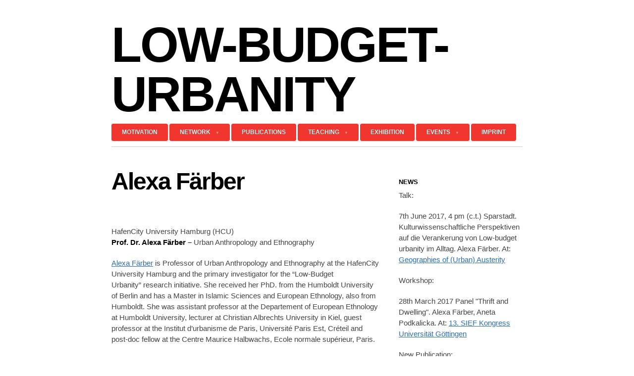

--- FILE ---
content_type: text/html; charset=UTF-8
request_url: http://www.low-budget-urbanity.de/network/researcher/alexa-farber/
body_size: 6074
content:
<!DOCTYPE html>
<!--[if IEMobile 7 ]><html id="blaskan" class="no-js iem7" lang="en-US"><![endif]-->
<!--[if lt IE 7 ]><html id="blaskan" class="no-js ie6" lang="en-US"><![endif]-->
<!--[if IE 7 ]><html id="blaskan" class="no-js ie7" lang="en-US"><![endif]-->
<!--[if IE 8 ]><html id="blaskan" class="no-js ie8" lang="en-US"><![endif]-->
<!--[if IE 9 ]><html id="blaskan" class="no-js ie9" lang="en-US"><![endif]-->
<!--[if (gt IE 9)|(gt IEMobile 7)|!(IEMobile)|!(IE)]><!--><html id="blaskan" class="no-js" lang="en-US"><!--<![endif]-->
<head>
	<meta charset="UTF-8">
	<title>Alexa Färber | </title>
	<link rel="alternate" type="application/rss+xml" title="LOW-BUDGET-URBANITY &raquo; Feed" href="http://www.low-budget-urbanity.de/feed/" />
<link rel="alternate" type="application/rss+xml" title="LOW-BUDGET-URBANITY &raquo; Comments Feed" href="http://www.low-budget-urbanity.de/comments/feed/" />
<link rel="alternate" type="application/rss+xml" title="LOW-BUDGET-URBANITY &raquo; Alexa Färber Comments Feed" href="http://www.low-budget-urbanity.de/network/researcher/alexa-farber/feed/" />
		<script type="text/javascript">
			window._wpemojiSettings = {"baseUrl":"https:\/\/s.w.org\/images\/core\/emoji\/72x72\/","ext":".png","source":{"concatemoji":"http:\/\/www.low-budget-urbanity.de\/wp-includes\/js\/wp-emoji-release.min.js?ver=4.5.33"}};
			!function(e,o,t){var a,n,r;function i(e){var t=o.createElement("script");t.src=e,t.type="text/javascript",o.getElementsByTagName("head")[0].appendChild(t)}for(r=Array("simple","flag","unicode8","diversity"),t.supports={everything:!0,everythingExceptFlag:!0},n=0;n<r.length;n++)t.supports[r[n]]=function(e){var t,a,n=o.createElement("canvas"),r=n.getContext&&n.getContext("2d"),i=String.fromCharCode;if(!r||!r.fillText)return!1;switch(r.textBaseline="top",r.font="600 32px Arial",e){case"flag":return r.fillText(i(55356,56806,55356,56826),0,0),3e3<n.toDataURL().length;case"diversity":return r.fillText(i(55356,57221),0,0),a=(t=r.getImageData(16,16,1,1).data)[0]+","+t[1]+","+t[2]+","+t[3],r.fillText(i(55356,57221,55356,57343),0,0),a!=(t=r.getImageData(16,16,1,1).data)[0]+","+t[1]+","+t[2]+","+t[3];case"simple":return r.fillText(i(55357,56835),0,0),0!==r.getImageData(16,16,1,1).data[0];case"unicode8":return r.fillText(i(55356,57135),0,0),0!==r.getImageData(16,16,1,1).data[0]}return!1}(r[n]),t.supports.everything=t.supports.everything&&t.supports[r[n]],"flag"!==r[n]&&(t.supports.everythingExceptFlag=t.supports.everythingExceptFlag&&t.supports[r[n]]);t.supports.everythingExceptFlag=t.supports.everythingExceptFlag&&!t.supports.flag,t.DOMReady=!1,t.readyCallback=function(){t.DOMReady=!0},t.supports.everything||(a=function(){t.readyCallback()},o.addEventListener?(o.addEventListener("DOMContentLoaded",a,!1),e.addEventListener("load",a,!1)):(e.attachEvent("onload",a),o.attachEvent("onreadystatechange",function(){"complete"===o.readyState&&t.readyCallback()})),(a=t.source||{}).concatemoji?i(a.concatemoji):a.wpemoji&&a.twemoji&&(i(a.twemoji),i(a.wpemoji)))}(window,document,window._wpemojiSettings);
		</script>
		<style type="text/css">
img.wp-smiley,
img.emoji {
	display: inline !important;
	border: none !important;
	box-shadow: none !important;
	height: 1em !important;
	width: 1em !important;
	margin: 0 .07em !important;
	vertical-align: -0.1em !important;
	background: none !important;
	padding: 0 !important;
}
</style>
<link rel='stylesheet' id='blaskan-framework-css'  href='http://www.low-budget-urbanity.de/wp-content/themes/blaskan/framework.css?ver=4.5.33' type='text/css' media='screen' />
<link rel='stylesheet' id='blaskan-style-css'  href='http://www.low-budget-urbanity.de/wp-content/themes/blaskan/style.css?ver=4.5.33' type='text/css' media='all' />
<script type='text/javascript' src='http://www.low-budget-urbanity.de/wp-content/themes/blaskan/js/libs/modernizr.min.js?ver=4.5.33'></script>
<script type='text/javascript' src='http://www.low-budget-urbanity.de/wp-includes/js/jquery/jquery.js?ver=1.12.4'></script>
<script type='text/javascript' src='http://www.low-budget-urbanity.de/wp-includes/js/jquery/jquery-migrate.min.js?ver=1.4.1'></script>
<script type='text/javascript' src='http://www.low-budget-urbanity.de/wp-content/themes/blaskan/js/libs/jquery.fitvids.js?ver=4.5.33'></script>
<script type='text/javascript' src='http://www.low-budget-urbanity.de/wp-content/themes/blaskan/js/mylibs/helper.js?ver=4.5.33'></script>
<script type='text/javascript'>
/* <![CDATA[ */
var objectL10n = {"blaskan_navigation_title":"- Navigation -"};
/* ]]> */
</script>
<script type='text/javascript' src='http://www.low-budget-urbanity.de/wp-content/themes/blaskan/js/script.js?ver=4.5.33'></script>
<link rel='https://api.w.org/' href='http://www.low-budget-urbanity.de/wp-json/' />
<link rel="canonical" href="http://www.low-budget-urbanity.de/network/researcher/alexa-farber/" />
<link rel='shortlink' href='http://www.low-budget-urbanity.de/?p=1077' />
<link rel="alternate" type="application/json+oembed" href="http://www.low-budget-urbanity.de/wp-json/oembed/1.0/embed?url=http%3A%2F%2Fwww.low-budget-urbanity.de%2Fnetwork%2Fresearcher%2Falexa-farber%2F" />
<link rel="alternate" type="text/xml+oembed" href="http://www.low-budget-urbanity.de/wp-json/oembed/1.0/embed?url=http%3A%2F%2Fwww.low-budget-urbanity.de%2Fnetwork%2Fresearcher%2Falexa-farber%2F&#038;format=xml" />
<meta http-equiv="X-UA-Compatible" content="IE=edge,chrome=1"><meta name="viewport" content="width=device-width"><link rel="pingback" href="http://www.low-budget-urbanity.de/xmlrpc.php">	</head>
<body class="page page-id-1077 page-child parent-pageid-1068 page-template-default advanced-menu sidebar sans-serif">
<div id="site">
	<div id="wrapper">
		<header id="header" role="banner">
		    <div id="site-name"><a href="http://www.low-budget-urbanity.de/" title="LOW-BUDGET-URBANITY" rel="home">LOW-BUDGET-URBANITY</a></div><nav id="nav" role="navigation"><div class="menu"><ul><li class="page_item page-item-1064"><a href="http://www.low-budget-urbanity.de/motivation/">Motivation</a></li><li class="page_item page-item-1066 page_item_has_children current_page_ancestor"><a href="http://www.low-budget-urbanity.de/network/">Network</a><ul class='children'><li class="page_item page-item-1068 page_item_has_children current_page_ancestor current_page_parent"><a href="http://www.low-budget-urbanity.de/network/researcher/">Researcher</a><ul class='children'><li class="page_item page-item-1077 current_page_item"><a href="http://www.low-budget-urbanity.de/network/researcher/alexa-farber/">Alexa Färber</a></li><li class="page_item page-item-1079"><a href="http://www.low-budget-urbanity.de/network/researcher/bernd-kniese/">Bernd Kniess</a></li><li class="page_item page-item-1081"><a href="http://www.low-budget-urbanity.de/network/researcher/wolfgang-dickhaut/">Wolfgang Dickhaut</a></li><li class="page_item page-item-1083"><a href="http://www.low-budget-urbanity.de/network/researcher/katja-heinecke/">Katja Heinecke</a></li><li class="page_item page-item-1085"><a href="http://www.low-budget-urbanity.de/network/researcher/gernot-grabher/">Gernot Grabher</a></li><li class="page_item page-item-1087"><a href="http://www.low-budget-urbanity.de/network/researcher/joachim-thiel/">Joachim Thiel</a></li><li class="page_item page-item-1089"><a href="http://www.low-budget-urbanity.de/network/researcher/martina-hessle/">Martina Heßler</a></li><li class="page_item page-item-1093"><a href="http://www.low-budget-urbanity.de/network/researcher/jorg-seifert/">Jörg Seifert</a></li><li class="page_item page-item-1095"><a href="http://www.low-budget-urbanity.de/network/researcher/heike-derwanz/">Heike Derwanz</a></li><li class="page_item page-item-1097"><a href="http://www.low-budget-urbanity.de/network/researcher/katharina-held/">Katharina Held</a></li><li class="page_item page-item-1119"><a href="http://www.low-budget-urbanity.de/network/researcher/sandra-schurmann/">Sandra Schürmann</a></li><li class="page_item page-item-1121"><a href="http://www.low-budget-urbanity.de/network/researcher/paula-biaski/">Paula Bialski</a></li><li class="page_item page-item-1123"><a href="http://www.low-budget-urbanity.de/network/researcher/birke-otto/">Birke Otto</a></li><li class="page_item page-item-1125"><a href="http://www.low-budget-urbanity.de/network/researcher/hans-vollmer/">Hans Vollmer</a></li><li class="page_item page-item-1091"><a href="http://www.low-budget-urbanity.de/network/researcher/lisa-kosok/">Lisa Kosok</a></li></ul></li><li class="page_item page-item-1070 page_item_has_children"><a href="http://www.low-budget-urbanity.de/network/projects/">Projects</a><ul class='children'><li class="page_item page-item-1324"><a href="http://www.low-budget-urbanity.de/network/projects/textile-minimalism/">Textile Minimalism</a></li><li class="page_item page-item-1105"><a href="http://www.low-budget-urbanity.de/network/projects/money-saving-in-inter-city-transport/">Money-saving in inter-city transport</a></li><li class="page_item page-item-1107"><a href="http://www.low-budget-urbanity.de/network/projects/sharing-the-city/">Sharing the City</a></li><li class="page_item page-item-1109"><a href="http://www.low-budget-urbanity.de/network/projects/las-vegas-city-of-entertainment/">Las vegas: &#8220;City of Entertainment&#8221;</a></li><li class="page_item page-item-1111"><a href="http://www.low-budget-urbanity.de/network/projects/hamburg-low-budget/">Hamburg Low-Budget</a></li><li class="page_item page-item-1113"><a href="http://www.low-budget-urbanity.de/network/projects/building-supply-store-2-0/">Building supply store 2.0</a></li><li class="page_item page-item-1115"><a href="http://www.low-budget-urbanity.de/network/projects/urban-civilisation-nomands/">Urban Civilisation Nomands</a></li><li class="page_item page-item-1117"><a href="http://www.low-budget-urbanity.de/network/projects/saving-on-water/">Saving (on) water</a></li><li class="page_item page-item-1127"><a href="http://www.low-budget-urbanity.de/network/projects/textile-infrastructures/">Textile Infrastructures</a></li></ul></li><li class="page_item page-item-1072 page_item_has_children"><a href="http://www.low-budget-urbanity.de/network/partner/">Partner</a><ul class='children'><li class="page_item page-item-1099"><a href="http://www.low-budget-urbanity.de/network/partner/hafencity-university/">Hafencity University</a></li><li class="page_item page-item-1101"><a href="http://www.low-budget-urbanity.de/network/partner/helmut-schmidt-university/">Helmut Schmidt University</a></li><li class="page_item page-item-1103"><a href="http://www.low-budget-urbanity.de/network/partner/museum-of-hamburg-history/">Museum of Hamburg History</a></li></ul></li><li class="page_item page-item-1074 page_item_has_children"><a href="http://www.low-budget-urbanity.de/network/links/">Links</a><ul class='children'><li class="page_item page-item-1139"><a href="http://www.low-budget-urbanity.de/network/links/anthropology-of-economy-network/">Anthropology of economy network</a></li><li class="page_item page-item-1141"><a href="http://www.low-budget-urbanity.de/network/links/grassroots-economics/">Grassroots economics</a></li></ul></li></ul></li><li class="page_item page-item-1076"><a href="http://www.low-budget-urbanity.de/publications-2/">Publications</a></li><li class="page_item page-item-1131 page_item_has_children"><a href="http://www.low-budget-urbanity.de/teaching/">Teaching</a><ul class='children'><li class="page_item page-item-1135"><a href="http://www.low-budget-urbanity.de/teaching/urban-saving-spaces-and-exhibition/">URBAN SAVING SPACES AND EXHIBITION</a></li><li class="page_item page-item-1137"><a href="http://www.low-budget-urbanity.de/teaching/urbanes-vergnugen-im-19-und-20-jahrhundert/">URBANES VERGNÜGEN IM 19. UND 20. JAHRHUNDERT</a></li></ul></li><li class="page_item page-item-1143"><a href="http://www.low-budget-urbanity.de/exhibition/">Exhibition</a></li><li class="page_item page-item-1147 page_item_has_children"><a href="http://www.low-budget-urbanity.de/events/">Events</a><ul class='children'><li class="page_item page-item-1149"><a href="http://www.low-budget-urbanity.de/events/talks/">Talks</a></li><li class="page_item page-item-1151"><a href="http://www.low-budget-urbanity.de/events/workshops/">Workshops</a></li></ul></li><li class="page_item page-item-1153"><a href="http://www.low-budget-urbanity.de/imprint/">Imprint</a></li></ul></div>
</nav>		</header>
		<!-- / #header -->

 

	
		<article id="content" role="main" class="post-1077 page type-page status-publish hentry">

				<header>
										
											<h1>Alexa Färber</h1>
									</header>

				<div class="content"><header>
<h1></h1>
</header>
<div class="content">
<p>HafenCity University Hamburg (HCU)<br />
<strong>Prof. Dr. Alexa Färber – </strong>Urban Anthropology and Ethnography</p>
<p><a title="Alexa Färber" href="https://www.hcu-hamburg.de/en/bachelor/metropolitan-culture/team/">Alexa Färber</a> is Professor of Urban Anthropology and Ethnography at the HafenCity University Hamburg and the primary investigator for the “Low-Budget Urbanity” research initiative. She received her PhD. from the Humboldt University of Berlin and has a Master in Islamic Sciences and European Ethnology, also from Humboldt. She was assistant professor at the Departement of European Ethnology at Humboldt University, lecturer at Christian Albrechts University in Kiel, guest professor at the Institut d’urbanisme de Paris, Université Paris Est, Créteil and post-doc fellow at the Centre Maurice Halbwachs, Ecole normale supérieur, Paris.</p>
<p>She was also post-doc researcher in the research project “Urban culture and ethnic representation: Berlin and Moscow as emerging world cities” (2003-2007) funded by the German Research Foundation (DFG) at the Department of European Ethnology at Humboldt University and doctoral fellow in DFG-Graduate Program “Representation, rhetoric, knowledge” at Viadrina University Frankfurt/Oder (1999-2002). She has served as an advisory board member of the DFG-funded Transatlantic Graduate Research Program at Technical University Berlin. Her research interests include methodologies of ANT and urban research, urban imagineering, Islam in urban space and mobility.</p>
<p>See also:</p>
<p>Färber, Alexa (2014) <a title="Low budget Berlin" href="http://cjres.oxfordjournals.org/content/7/1/119.full.pdf?keytype=ref&amp;ijkey=tDAotk0scbaA9AD">Low-budget Berlin: towards an understanding of low-budget urbanity as assemblage</a>. In: Cambridge Journal of Regions, Economy and Society 2014: 7(1) p. 119-136.</p>
<p>Färber, Alexa (2014) <a href="http://zeitschrift-suburban.de/sys/index.php/suburban/article/view/109/pdf_4">Potenziale freisetzen: Akteur-Netzwerk-Theorie und Assemblageforschung in der interdisziplinären kritischen Stadtforschung. </a>In: Sub/Urban 2014:2(1) p. 95-103.</p>
</div>
</div>
				
								
				<footer>
										
					
									</footer>

				
<section id="comments">
	
			
	
	
</section>
<!-- / #comments -->
		
			</article>
			<!-- #content -->



					<aside id="primary" role="complementary">
				<section id="text-5" class="widget widget_text"><h3 class="title">News</h3>			<div class="textwidget"><p>Talk:</p>
<p>7th June 2017,  4 pm (c.t.)  Sparstadt. Kulturwissenschaftliche Perspektiven auf die Verankerung von Low-budget urbanity im Alltag. Alexa Färber. At: <a href="https://www.uni-frankfurt.de/47235672/11_lectures#faerber_abstract">Geographies of (Urban) Austerity</a></p>
<p>Workshop:</p>
<p>28th March 2017  Panel "Thrift and Dwelling". Alexa Färber, Aneta Podkalicka. At: <a href="http://nomadit.co.uk/sief/sief2017/panels.php5?PanelID=5046">13. SIEF Kongress Universität Göttingen</a></p>
<p>New Publication:</p>
<p>Saving (in) a common world: Studying urban assemblages through a low-budget urbanities perspective.<br />
Alexa Färber, Birke Otto. In:<br />
<a href="https://www.routledge.com/Urban-Cosmopolitics-Agencements-assemblies-atmospheres/Blok-Farias/p/book/9781138813410">Anders Blok/Ignacio Farias (Hg.): Urban cosmopolitics. Agencements, assemblies, atmospheres. Routledge 2016 </a>  </p>
<p>Talk:</p>
<p>14th October 2015, 7 pm.  Der Stadt alter Kleider. Heike Derwanz. At:<br />
<a href="http://stadtkuratorin-hamburg.de/educating/stadtgespraech-metropolitane-perspektiven/"> Stadtgespräch. Metropolitane Perspektiven #14 </a> </p>
<p>Talk:</p>
<p>13th June 2015, 10.30 am. Städtischer Haushalt „collective consumption and urban commons“. Alexa Färber. At: <a href="http://www.bauhaus-dessau.de/haushaltsmesse-2015.html"> Haushalten: Eine öffentliche Angelegenheit zwischen Haus und Stadt </a> </p>
<p>New Publication:</p>
<p><a href="http://ephemerajournal.org"> 'Saving' the City. Collective low-budget Organizing and Urban Practice. </a> In: ephemera. theory and politics in organization 2015: 15(1) </p>
<p>Film:</p>
<p>This short film was made by students in the context of the seminar working on the exhibition. "<a href="http://www.youtube.com/watch?v=jkE53JLnuc0" title="Sparstadt Film">Sparstadt - zwischen Aushalten und Haushalten</a>"</p>
</div>
		</section><section id="text-2" class="widget widget_text">			<div class="textwidget"></div>
		</section><!-- Image Widget Error: Invalid Attachment ID -->		</aside>
		<!-- / #primary -->
    
    	
		<footer id="footer">
					</footer>
		<!-- / #footer -->
	</div>
	<!-- / #wrapper -->
</div>
<!-- / #site -->


	<script>
	MBP.scaleFix();
	MBP.hideUrlBar();
	</script>
	<!--[if (lt IE 9) & (!IEMobile)]><script type="text/javascript" src="http://www.low-budget-urbanity.de/wp-content/themes/blaskan/js/libs/selectivizr.1.0.3b.js"></script><script type="text/javascript" src="http://www.low-budget-urbanity.de/wp-content/themes/blaskan/js/libs/respond.min.js"></script><![endif]--><script type='text/javascript' src='http://www.low-budget-urbanity.de/wp-includes/js/wp-embed.min.js?ver=4.5.33'></script>
<script type='text/javascript' src='http://www.low-budget-urbanity.de/wp-includes/js/comment-reply.min.js?ver=4.5.33'></script>
</body>
</html>

--- FILE ---
content_type: text/css
request_url: http://www.low-budget-urbanity.de/wp-content/themes/blaskan/style.css?ver=4.5.33
body_size: 40677
content:
/*
Theme Name: Blaskan
Theme URI: http://www.blaskan.net
Description: Blaskan is a forever free high quality theme focused on what WordPress does best: blogging. It's fully responsive and built for smartphones, tablets, netbooks, laptops and desktops. Accessibility is highly prioritized, following the WAI-ARIA specfication as well as possible. There are a number of available options to customize how it looks and works in the theme options. You can add your own header image, background image/color, custom menus, choose between two different fonts for the titles, customize the link color and more. Blaskan is developed with child theming in mind and is very easy and flexible to override to make it work the way you want. Learn more at http://blaskan.net.
Author: Per Sandström
Author URI: http://www.helloper.com
Version: 2.6.6
Tags: custom-header, custom-background, custom-menu, theme-options, threaded-comments, sticky-post, translation-ready, black, white, gray, light, left-sidebar, right-sidebar, photoblogging, one-column, two-columns, three-columns, custom-header, editor-style, theme-options
License: GNU General Public License
License URI: license.txt

NOTE: DO NOT EDIT THIS FILE, IF YOU DO IT WILL BE OVERWRITTEN BY THE NEXT UPDATE. CREATE CHILD THEME INSTEAD.
See:
http://codex.wordpress.org/Child_Themes
http://www.helloper.com/blog/2012/02/wordpress-child-theme-boilerplate-for-blaskan/
http://www.helloper.com/blog/2012/06/getting-help-with-blaskan-and-wordpress/


*/

/** =SETUP ---------- */

body {
	background: #fff;
	color: #444;
	font: 15px/22px 'Helvetica Neue', sans-serif;
	font-weight: 300;
	padding: 0 10px;
}

@media only screen and (max-width: 480px) {
	body {
		font-size: 13px;
	}
}

/** =TYPOGRAPHY ---------- */

/**
 * Links
 */

a {
  color: #2e6eb0;
  text-decoration: underline;
}

a:active {
 	color: #000;
}

a:hover,
a:active {
	outline: none;
}

a:focus,
a:hover {
	color: #F1352F;
}

a:focus {
	outline: dotted thin;
}

a:link {
  -webkit-tap-highlight-color: #000;
}

/**
 * Headings
 */

h1,
h2,
h3,
h4,
h5,
h6 {
	color: #000;
  margin: 0 0 20px;
	padding: 10px 0 0;
}

h1 {
	font-family: 'LeagueGothic', 'Arial Narrow', Impact, sans-serif;
	font-size: 48px;
	font-weight: normal;
	line-height: 50px;
	margin: 0 0 30px;
	padding: 5px 0 0;
	text-transform: uppercase;
}

.sans-serif h1 {
	font-family: 'Helvetica Neue', sans-serif;
	font-weight: bold;
	letter-spacing: -2px;
	text-transform: none;
}

h2 {
	font-size: 18px;
	line-height: 24px;
	padding: 20px 0 0;
}

h3 {
	font-size: 15px;
}

h4 {
	font-size: 13px;
	text-transform: uppercase;
}

h5 {
	font-size: 12px;
	text-transform: uppercase;
}

h6 {
	font-size: 11px;
	text-transform: uppercase;
}

h1 a,
h2 a,
h3 a,
h4 a,
h5 a,
h6 a {
	color: #000;
	text-decoration: none;
}

h1 a:hover,
h1 a:focus,
h2 a:hover,
h2 a:focus,
h3 a:hover,
h3 a:focus,
h4 a:hover,
h4 a:focus,
h5 a:hover,
h5 a:focus,
h6 a:hover,
h6 a:focus {
	color: #000;
}

/**
 * Text
 */

p {
	margin: 0 0 20px;
}

blockquote {
	background: url(img/sprite.png) 0 -85px no-repeat;
	color: #888;
	padding: 0 35px;
	margin: 0 0 20px;
}

.multiplebgs blockquote {
	background-image: url(img/sprite.png), url(img/sprite.png);
	background-repeat: no-repeat;
	background-position: 0 -85px, bottom right;
}

q {
	color: #888;
	font-style: italic;
}

blockquote a,
q a {
	color: #888;
}

cite {
	color: #000;
}

blockquote cite,
q cite {
	color: #000;
}

blockquote cite:before,
q cite:before {
	content: " \2014  ";
}

strong {
	color: #000;
	font-weight: bold;
}

mark {
	background: #d6eaff;
	font-style: italic;
  font-weight: normal;
}

em,
dfn {
	font-style: italic;
}

dfn {
	font-weight: bold;
}

abbr,
acronym {
	border-bottom: 1px dotted #222;
}

address {
	font-style: italic;
	margin: 0 0 20px;
}

del,
s {
	color: #888;
	text-decoration: line-through;
}

ins {
  background: #ececec;
}

pre {
	padding: 10px;
	white-space: pre;
	white-space: pre-wrap;
	white-space: pre-line;
	word-wrap: break-word;
}

code {
	margin: 20px 0;
}

pre,
code,
tt,
kbd,
samp {
	font: 15px/22px monospace, sans-serif;
}

sup,
sub {
	line-height: 0;
}

sub {
	font-size: smaller;
	vertical-align: sub;
}

sup {
	font-size: smaller;
	vertical-align: super;
}

::-moz-selection {
	background: #2e6eb0;
	color: #fff;
	text-shadow: none;
}

::selection {
	background: #2e6eb0;
	color: #fff;
	text-shadow: none;
}

/**
 * Lists
 */

li ul,
li ol {
	margin: 0 20px;
}

ul {
	list-style: disc inside;
	margin: 0 0 20px;
}

ol {
	list-style: decimal inside;
	margin: 0 0 20px;
}

dl {
	margin: 0;
}

dl dt {
	font-size: 15px;
	font-weight: bold;
}

dd {
	margin: 0 0 20px;
}

/**
 * Tables
 */

table {
	width: 100%;
}

tbody {
	border-top: 0;
}

tbody th {
	border-bottom: 0;
}

thead th {
	text-align: left;
	padding-right: 0;
	border-bottom: 0;
}

th {
	color: #000;
	text-align: left;
}

th,
td {
	padding: 0;
}

td,
td img {
	vertical-align: top;
}

tfoot {
	font-style: italic;
}

caption {
	color: #000;
  font-weight: bold;
	text-align: left;
}

/**
 * Forms
 */

label {
	color: #000;
  display: block;
	font-size: 15px;
	font-weight: bold;
	margin: 0 0 5px;
}

fieldset {
	border: 1px solid #ccc;
	border-bottom-width: 2px;
	border-top-width: 2px;
	margin: 0 0 10px;
	padding: 20px;
}

legend {
  font-size: 18px;
	font-weight: bold;
	margin-left: -10px;
	padding: 0 10px;
}

input,
textarea,
select {
	background: #fff;
	border: 1px solid #ccc;
	-moz-border-radius: 3px;
	-webkit-border-radius: 3px;
	border-radius: 3px;
	-webkit-box-shadow: 0 1px 1px rgba(0,0,0,.1);
	-moz-box-shadow: 0 1px 1px rgba(0,0,0,.1);
	box-shadow: 0 1px 1px #ccc;
	box-shadow: 0 1px 1px rgba(0,0,0,.1);
	color: #555;
	font: 15px/24px 'Helvetica Neue', sans-serif;
	margin: 0 0 10px;
	padding: 5px;
}

input:focus,
textarea:focus,
select:focus {
	border: 1px solid #aaa;
	-webkit-box-shadow: 0 1px 1px rgba(0,0,0,.2);
	-moz-box-shadow: 0 1px 1px rgba(0,0,0,.2);
	box-shadow: 0 1px 1px #cdcdcd;
	box-shadow: 0 1px 1px rgba(0,0,0,.2);
}

input[type=radio],
input[type=checkbox] {
	border: 0;
	margin: 0;
	padding: 0;
}

input[type="radio"] {
	vertical-align: text-bottom;
}

input[type="checkbox"] {
	vertical-align: bottom;
}

input[type=submit] {
  background-color: #F1352F;
	background-image: -webkit-gradient(linear, left top, left bottom, from(#F1352F), to(#F1352F));
	background-image: -webkit-linear-gradient(center top, #F1352F, #F1352F);
	background-image: -moz-linear-gradient(center top, #F1352F, #F1352F);
	background-image: -o-linear-gradient(center top, #F1352F, #F1352F);
	background-image: -ms-linear-gradient(center top, #F1352F, #F1352F);
	background-image: linear-gradient(center top, #F1352F, #F1352F);
	filter: progid:DXImageTransform.Microsoft.gradient(GradientType=0,StartColorStr='#F1352F', EndColorStr='#F1352F');
  border: 1px solid #000;
	-webkit-border-radius: 3px;
	-moz-border-radius: 3px;
	border-radius: 3px;
	-webkit-box-shadow: 0 1px 2px rgba(0,0,0,.3);
	-moz-box-shadow: 0 1px 2px rgba(0,0,0,.3);
	box-shadow: 0 1px 2px #000;
	box-shadow: 0 1px 2px rgba(0,0,0,.3);
  color: #fff;
  cursor: hand;
  cursor: pointer;
	display: inline-block;
	*display: inline;
  font-weight: bold;
	margin: 0 2px;
	padding: 5px;
	text-align: center;
	text-shadow: 0 1px 1px #000;
	text-shadow: 0 1px 1px rgba(0,0,0,.3);
	vertical-align: baseline;
}

input[type=submit]:hover,
input[type=submit]:focus {
	background-color: #F1352F;
	background-image: -webkit-gradient(linear, left top, left bottom, from(#F1352F), to(#F1352F));
	background-image: -webkit-linear-gradient(center top, #F1352F, #F1352F);
	background-image: -moz-linear-gradient(center top, #F1352F, #F1352F);
	background-image: -o-linear-gradient(center top, #F1352F, #F1352F);
	background-image: -ms-linear-gradient(center top, #F1352F, #F1352F);
	background-image: linear-gradient(center top, #F1352F, #F1352F);
	filter: progid:DXImageTransform.Microsoft.gradient(GradientType=0,StartColorStr='#F1352F', EndColorStr='#F1352F');
}

input[type=submit]:active {
	background-color: #000000;
	background-image: -webkit-gradient(linear, left top, left bottom, from(#000000), to(#222222));
	background-image: -webkit-linear-gradient(top, #000000, #222222);
	background-image: -moz-linear-gradient(top, #000000, #222222);
	background-image: -o-linear-gradient(top, #000000, #222222);
	background-image: -ms-linear-gradient(top, #000000, #222222);
	background-image: linear-gradient(top, #000000, #222222);
	filter: progid:DXImageTransform.Microsoft.gradient(GradientType=0,StartColorStr='#000000', EndColorStr='#222222');
	position: relative;
	top: 1px;
}

textarea {
	background: #fff;
	height: 120px;
	overflow: auto;
	padding: 5px;
}

button {
  overflow: visible;
  width: auto;
}

/**
 * Images
 */

img {
	border: 0;
}

/* Contain floats: h5bp.com/q */
figure:before,
figure:after {
	content: "";
	display: table;
}

figure:after {
	clear: both;
}

figure {
	*zoom: 1;
}

figure img {
	float: left;
}

figcaption {
	clear: both;
	color: #666;
}

/**
 * Iframes
 */

iframe {
	border: 0;
}

/** =BACKGROUND IMAGE ---------- */

#site {
  padding: 40px 0;
}

.background-image #site {
	padding-top: 0;
}

.background-white #wrapper {
	padding-bottom: 0;
	padding-top: 0;
}

.background-image #wrapper {
	background: #fff;
	padding: 40px;
}

.header-image #site {
	padding-top: 40px;
}

@media (max-width: 480px) {
	#site {
		padding: 10px 0;
	}
}

@media (max-width: 768px) {
  body.background-image {
  	background: none;
  }

  .background-image #wrapper {
  	padding: 10px;
  }

  .header-image #site {
  	padding-top: 10px;
  }

  #site {
  	padding-bottom: 0;
  }
.entry-meta {display: none; !important;
}
}

/** =HEADER ---------- */

#header {
  border-bottom: 1px solid #CCC;
  margin: 0 0 40px;
  padding: 0 0 10px;
}

#header:before,
#header:after {
	content: "";
	display: table;
}

#header:after {
	clear: both;
}
#header {
	*zoom: 1;
}

@media only screen and (max-width: 480px) {
	.advanced-menu #header {
		padding-bottom: 0;
	}
}

.background-image #header {
	margin-left: 0;
	padding-left: 0;
}

#header figure {
	display: inline-block;
	margin: 0 0 30px;
	overflow: hidden;
	width: 100%;
}

#site-name {
	color: #000;
	font-family: 'LeagueGothic', 'Arial Narrow', Impact, sans-serif;
	font-size: 100px;
	font-weight: normal;
	line-height: 1;
  margin: 0;
	padding: 0;
	word-wrap: break-word;
	width: 100%;
}

#site-name a {
	color: #000;
	text-decoration: none;
	text-transform: uppercase;
}

.sans-serif #site-name {
	font-family: 'Helvetica Neue', sans-serif;
	font-weight: bold;
	letter-spacing: -3px;
}

@media only screen and (max-width: 480px) {
	.sans-serif #site-name {
		letter-spacing: -1px;
	}
}

.sans-serif #site-name a {
	text-transform: none;
}

#header-message a {
  color: #666;
}

@media only screen and (max-width: 480px) {

	#site-name {
		font-size: 40px;
		line-height: 44px;
	}

	#header-message {
		font-size: 13px;
	}

}

#nav {
	clear: both;
	margin-top: 10px;
	line-height: 1;
	margin-bottom: 0;
}

#nav ul {
	display: inline;
	margin: 0;
}

#nav li {
	float: left;
	position: relative;
}

#nav a {
	background-color: #F1352F;
	background-image: -webkit-gradient(linear, left top, left bottom, from(#F1352F), to(#F1352F));
	background-image: -webkit-linear-gradient(center top, #F1352F, #F1352F);
	background-image: -moz-linear-gradient(center top, #F1352F, #F1352F);
	background-image: -o-linear-gradient(center top, #F1352F, #F1352F);
	background-image: -ms-linear-gradient(center top, #F1352F, #F1352F);
	background-image: linear-gradient(center top, #F1352F, #F1352F);
	filter: progid:DXImageTransform.Microsoft.gradient(GradientType=0,StartColorStr='#F1352F', EndColorStr='#F1352F');
	-webkit-background-clip: padding-box;
	border: 1px solid #F1352F;
	-moz-border-radius: 3px;
	-ms-border-radius: 3px;
	-o-border-radius: 3px;
	-webkit-border-radius: 3px;
	border-radius: 3px;
	color: #fff;
  display: block;
	font-size: 12px;
	font-weight: bold;
  line-height: 25px;
	margin: 0 3px 1px 0;
	padding: 4px 20px;
	position: relative;
	text-decoration: none;
	text-shadow: 0 0px 0px #000;
  text-transform: uppercase;
}

#nav a:focus,
#nav a:hover {
	background-color: #F1352F;
	background-image: -webkit-gradient(linear, left top, left bottom, from(#F1352F), to(#F1352F));
	background-image: -webkit-linear-gradient(center top, #F1352F, #F1352F);
	background-image: -moz-linear-gradient(center top, #F1352F, #F1352F);
	background-image: -o-linear-gradient(center top, #F1352F, #F1352F);
	background-image: -ms-linear-gradient(center top, #F1352F, #F1352F);
	background-image: linear-gradient(center top, #F1352F, #F1352F);
	filter: progid:DXImageTransform.Microsoft.gradient(GradientType=0,StartColorStr='#F1352F', EndColorStr='#F1352F');
}

#nav .menu > ul:hover > li {
	opacity: .7;
}

#nav .menu > ul:hover > li:hover {
	opacity: 1;
}


#nav .menu > ul > .current_menu_item > a,
#nav .menu > ul > .current_page_item > a,
#nav .menu > ul > .current_menu_item > a:hover,
#nav .menu > ul > .current_page_item > a:hover,
#nav .menu > ul > .current_menu_item > a:focus,
#nav .menu > ul > .current_page_item > a:focus,
#nav .menu > ul > .current_page_ancestor > a {
	background-color: #F1352F;
	background-image: -webkit-gradient(linear, left top, left bottom, from(#F1352F), to(#F1352F));
	background-image: -webkit-linear-gradient(center top, #F1352F, #F1352F);
	background-image: -moz-linear-gradient(center top, #F1352F, #F1352F);
	background-image: -o-linear-gradient(center top, #F1352F, #F1352F);
	background-image: -ms-linear-gradient(center top, #F1352F, #F1352F);
	background-image: linear-gradient(center top, #F1352F, #F1352F);
	filter: progid:DXImageTransform.Microsoft.gradient(GradientType=0,StartColorStr='#F1352F', EndColorStr='#F1352F');
}

#nav ul ul {
	display: none;
	float: left;
	margin: 0;
	position: absolute;
	top: 31px;
	left: 0;
	width: 200px;
	z-index: 99999;
}

#nav ul ul ul {
	left: 100%;
	top: 0;
}

#nav ul ul a {
	width: 180px;
}

#nav li:hover > a,
#nav li:focus > a {
	background-color: #000; /*
	background-image: -webkit-gradient(linear, left top, left bottom, from(#666666), to(#000000));
	background-image: -webkit-linear-gradient(top, #666666, #000000);
	background-image: -moz-linear-gradient(top, #666666, #000000);
	background-image: -o-linear-gradient(top, #666666, #000000);
	background-image: -ms-linear-gradient(top, #666666, #000000);
	background-image: linear-gradient(top, #666666, #000000); */
	filter: progid:DXImageTransform.Microsoft.gradient(GradientType=0,StartColorStr='#666666', EndColorStr='#000000');
}

#nav .has-children a {
	position: relative;
}

#nav .has-children > a:after {
	display: inline-block;
	content: "\25BC";
	font: normal 8px/14px Arial, sans-serif;
	margin-left: 10px;
	opacity: .5;
	text-align: right;
}

#nav li .has-children > a:after {
	content: "\25B6";
}

#nav li .has-children > a:after {
	float: right;
	padding-top: 4px;
}

#nav li li:hover > a,
#nav ul ul :hover > a,
#nav li li a:focus {
	background-color: #222; /*
	background-image: -webkit-gradient(linear, left top, left bottom, from(#222222), to(#000000));
	background-image: -webkit-linear-gradient(top, #222222, #000000);
	background-image: -moz-linear-gradient(top, #222222, #000000);
	background-image: -o-linear-gradient(top, #222222, #000000);
	background-image: -ms-linear-gradient(top, #222222, #000000);
	background-image: linear-gradient(top, #222222, #000000); */
	filter: progid:DXImageTransform.Microsoft.gradient(GradientType=0,StartColorStr='#222222', EndColorStr='#000000');
	color: #ccc;
	top: 0;
}

#nav li li:hover > a,
#nav a:focus {
	color: #ccc;
}

#nav ul li:hover > ul {
	display: block;
}

@media only screen and (max-width: 480px) {
  .advanced-menu #nav select {
	  margin: 0 0 25px;
	}

	#nav li {
		width: 50%;
	}

	#nav ul li:hover > ul {
		display: none;
	}
}

/** =CONTENT ---------- */

.sidebar #content,
.sidebars #content {
	border-bottom: 12px solid #000;
}

@media only screen and (min-width: 768px) {

	.sidebar #content,
	.sidebars #content {
		border-bottom: 0;
	}

}

@media only screen and (max-width: 992px) {

	#primary,
	#secondary {
		padding-bottom: 25px;
	}

	.content-wide-sidebar #content {
  	margin: 0;
  }

  .content-wide-sidebar #primary {
  	display: inline-block;
  	width: 100%;
  }

}

@media only screen and (max-width: 992px) {

	.background-image #content {
		margin-right: 0;
		padding-right: 0;
	}

	.sidebar.footer-widgets #primary,
	.sidebar.footer-widgets #secondary,
	.sidebars.footer-widgets #primary,
	.sidebars.footer-widgets #secondary {
		margin-bottom: 0;
	}

	#primary {
	  border-top: 0 !important;
	}

}

@media only screen and (max-width: 600px) {

	.sidebars #primary {
		padding-bottom: 0;
	}

	#primary,
	#secondary {
		padding-bottom: 25px;
	}

	.content-wide-sidebar #primary {
    border-top: 12px solid #000;
    margin-bottom: 0;
    margin-left: 0;
  }

  .content-wide-sidebar #content {
  	margin: 0;
  }

}

/** =FOOTER ---------- */

#footer {
	border-top: 12px solid #000;
	padding: 5px 0 0 0;
}

.footer-widgets #footer {
	padding-top: 0;
}

/**
 * Footer widgets
 */

#footer-widgets {
	border-bottom: 1px solid #ccc;
	display: inline-block;
	margin: 0 0 10px;
	padding: 0 0 30px;
	width: 100%;
}

/**
 * Footer nav
 */

#footer-nav {
	color: #999;
	font-size: 12px;
	line-height: 20px;
}

#footer-nav li {
	display: inline;
}

#footer-nav a {
  color: #999;
}

#footer-nav li:before {
  content: " \2014  ";
  font-family: Arial, sans-serif;
}

#footer-nav li:first-child:before {
	content: "";
}

/**
 * Message
 */

#footer-message {
	color: #999;
	font-size: 12px;
	line-height: 20px;
}

#footer-message p {
	margin: 0;
}

#footer-message a {
  color: #999;
}

/**
 * Credits
 */

#footer-credits {
  color: #999;
	font-size: 11px;
	line-height: 20px;
	margin-top: 20px;
}

#footer-credits a {
	color: #999;
}

/** =DEFAULT WORDPRESS CLASSES ---------- */

/**
 * http://codex.wordpress.org/CSS
 */

.aligncenter,
div.aligncenter {
	display: block;
	margin-left: auto;
	margin-right: auto;
}

.alignleft {
	float: left;
	margin-right: 20px;
}

.alignright {
	float: right;
	margin-left: 20px;
}

.wp-caption {
	margin-bottom: 10px;
	padding-top: 5px;
}

.wp-caption img {
	border: 0 none;
	margin: 0;
	padding: 0;
}

.wp-caption p.wp-caption-text,
.wp-caption figcaption.wp-caption-text {
	color: #888;
	font-size: 12px;
	line-height: 18px;
	margin: 0;
	padding: 5px 0;
}

/** =POST NAV ---------- */

.menu ul,
nav ul {
  list-style: none;
  margin: 0;
}

.menu li,
nav li {
  display: inline;
}

.post-nav {
	display: inline-block;
	font-size: 12px;
	line-height: 20px;
	margin: 0 0 20px;
	width: 100%;
}

.post-nav a {
  background: url(img/sprite.png) no-repeat;
	color: #999;
	display: inline-block;
	padding: 0 0 0 26px;
}

.post-nav .nav-previous {
	float: left;
}

.post-nav .nav-previous a {
	background-position: 0 -24px;
}

.post-nav .nav-next {
	float: right;
}

.post-nav .nav-next a {
	background-position: right -56px;
	padding: 0 26px 0 0;
}

/** =SEARCH FORM ---------- */

#searchform {
  position: relative;
}

#content #searchform {
	margin-bottom: 60px;
}

#searchform label {
	clip: rect(1px 1px 1px 1px);
	clip: rect(1px, 1px, 1px, 1px);
	position: absolute !important;
}

#s {
	line-height: 18px;
	margin: 0;
	max-width: 238px;
	width: 100%;
}

#content #s {
	max-width: 528px;
}

#searchsubmit {
  background: url(img/sprite.png) -3px 7px no-repeat;
  filter: none;
	-ms-filter: none;
	border: 0;
	-moz-border-radius: 0;
	-webkit-border-radius: 0;
	border-radius: 0;
	-moz-box-shadow: none;
	-webkit-box-shadow: none;
	box-shadow: none;
  color: #fff;
  cursor: hand;
  cursor: pointer;
  height: 26px;
	margin: 0;
	opacity: .5;
	padding: 0;
  position: absolute;
  right: 12px;
  text-indent: -9999px;
  top: 1px;
  width: 14px;
}

#searchsubmit:hover,
#searchsubmit:focus {
	opacity: .8;
}

@media only screen and (max-width: 480px) {

	#searchform {
		width: 80%;
	}

	#s {
		max-width: 100%;
	}

	#searchsubmit {
		right: 0;
	}

}

/** =POSTS, PAGES & ATTACHMENTS ---------- */

/* Use clearfix on content div */
article .content:before, article .content:after { content: ""; display: table; }
article .content:after { clear: both; }
article .content { *zoom: 1; }

.type-post,
.type-page,
.type-attachment {
	display: inline-block;
	width: 100%;
}

.type-post,
.type-attachment {
	margin: 0 0 40px;
}

.single-post .post,
.single-attachment .type-attachment {
  margin: 0 0 40px;
}

.type-post header,
.type-attachment header {
  color: #888;
	font-size: 15px;
	margin: 0 0 10px;
}

.post-thumbnail {
  display: inline-block;
  margin: 0 0 15px;
  width: 100%;
}

.type-post header time,
.type-attachment header time {
  text-transform: uppercase;
}

.type-post h1,
.type-attachment h1 {
	margin: 0 0 20px;
}

.type-attachment figure {
	padding: 0 0 10px;
}

.type-attachment figcaption {
	color: #888;
	padding-top: 10px;
}

.type-post caption,
.type-page caption {
	font-size: 18px;
	line-height: 26px;
}

.page-link {
  margin: 0 0 10px;
}

.type-post footer,
.type-attachment footer {
  border-top: 1px dashed #ccc;
	clear: both;
	color: #999;
	font-size: 12px;
	margin: 20px 0 0;
	padding: 5px 0 10px;
}

.type-post footer a,
.type-attachment footer a {
  color: #999;
}

.type-post footer span:before,
.type-attachment footer span:before {
	content: " \2014  ";
	font-family: Arial, sans-serif;
}

.type-post footer span:first-child:before,
.type-attachment footer span:first-child:before {
	content: "";
}

.back-to-post {
	color: #888;
	padding: 0 0 20px;
}

.back-to-post:before {
	content: " \2190  ";
	font-family: Arial, sans-serif;
}

.page {
	margin: 0 0 60px;
}

.type-page {
  margin: 0 0 40px;
}

.type-page footer {
  border-top: 1px solid #ccc;
	clear: both;
	color: #888;
	font-size: 12px;
	font-style: italic;
	margin: 20px 0 0;
	padding: 5px 0 0;
}

.type-page footer a {
	border-bottom: 1px solid #ccc;
  color: #666;
  text-decoration: none;
}

.type-page .edit-link a {
	border-bottom: 1px solid #ccc;
  color: #666;
	font-size: 12px;
	font-style: italic;
  text-decoration: none;
}

.meta-nav {
	font-family: Arial, sans-serif;
}

@media only screen and (max-width: 480px) {

	.type-post {
		margin-bottom: 20px;
	}

	.type-post h1,
	.type-page h1 {
		font-size: 30px;
		line-height: 36px;
		margin-bottom: 10px;
	}

	.sans-serif .type-post h1,
	.sans-serif .type-page h1 {
		font-size: 24px;
		letter-spacing: normal;
		line-height: 30px;
	}

	.type-post header {
		margin-bottom: 0;
	}

	.type-post footer {
		margin-top: 0;
		padding-top: 0;
	}

}

/** =STICKY ---------- */

.sticky h1 {
  font-size: 60px;
  line-height: 62px;
  padding-top: 5px;
}

.sticky h1 a {
	border-bottom: 8px solid #ccc;
	display: inline-block;
}

@media only screen and (max-width: 480px) {

	.sticky h1 {
		font-size: 36px;
		line-height: 42px;
	}

	.sticky h1 a {
		border-bottom: 0;
	}

}

/** =GALLERY ---------- */

.gallery {
	padding-top: 10px;
}

#content dl.gallery-item {
	text-align: left;
}

#content .gallery img {
	border: 0;
}

#content .gallery-caption {
	color: #888;
	font-size: 12px;
	text-align: left;
}

/** =COMMENTS ---------- */

#comments {
	margin: 0 0 40px;
}

.type-page #comments {
	margin-top: 40px;
}

#comments-title {
	font-size: 36px;
	line-height: 38px;
	padding: 0;
}

.nocomments {
	color: #888;
	font-size: 12px;
	font-style: italic;
	margin: 0;
}

#comment-list {
  list-style: none;
  margin: 0 0 60px;
}

.pingback,
.trackback {
	color: #888;
	font-size: 12px;
	margin: 0 0 30px;
}

.pingback time,
.trackback time {
	display: block;
	text-transform: uppercase;
}

.comment {
  margin: 0 0 30px;
}

.comment-header {
	display: inline-block;
	line-height: 20px;
	padding-bottom: 5px;
	width: 100%;
}

.comment-header figure {
  float: left;
	margin: 0 10px 0 0;
}

.comment .avatar {
	-webkit-border-radius: 6px;
	-moz-border-radius: 6px;
	border-radius: 6px;
	height: 40px;
	width: 40px;
}

.comment-header time {
  display: block;
	line-height: 18px;
}

.comment-header time a {
  color: #888;
  font-size: 12px;
	text-decoration: none;
  text-transform: uppercase;
}

.comment-header cite {
  display: block;
	font-style: normal;
	line-height: 18px;
}

.comment-header cite a {
  font-size: 15px;
	line-height: 24px;
}

.bypostauthor>.comment-header {
	border-left: 10px solid #000;
	height: 40px;
	margin-bottom: 5px;
	padding: 0 0 0 10px;
}

.bypostauthor>.comment-header cite a {
	font-weight: bold;
}

.moderation {
  color: #888;
  font-size: 12px;
  margin: 0;
}

#comments .children {
	border-left: 1px solid #ccc;
	list-style: none;
	margin: 30px 0 0;
	padding: 0 0 0 20px;
}

.reply a {
	background: #fff;
	background: -moz-linear-gradient(top,  #fff,  #f8f8f8);
	background: -o-linear-gradient(top, #fff, #f8f8f8);
	background: -webkit-gradient(linear, left top, left bottom, from(#fff), to(#f8f8f8));
	filter: progid:DXImageTransform.Microsoft.gradient(startColorstr='#ffffff', endColorstr='#f8f8f8');
	-ms-filter: "progid:DXImageTransform.Microsoft.gradient(startColorstr=#ffffff, endColorstr=#f8f8f8)";
	border: 1px solid #b7b7b7;
	-moz-border-radius: 3px;
	-webkit-border-radius: 3px;
	border-radius: 3px;
	-moz-box-shadow: 0 1px 2px rgba(0,0,0,.2);
	-webkit-box-shadow: 0 1px 2px rgba(0,0,0,.2);
	box-shadow: 0 1px 2px rgba(0,0,0,.2);
	color: #888;
	display: inline-block;
	*display: inline;
	font-size: 12px;
	line-height: 18px;
	margin: 0 2px 0 0;
	padding: 0 8px;
	outline: none;
	text-align: center;
	text-decoration: none;
	text-shadow: 0 1px 1px rgba(0,0,0,.2);
	vertical-align: baseline;
}

.reply a:hover,
.reply a:focus {
	background: #ededed;
	background: -moz-linear-gradient(top,  #fff,  #ededed);
	background: -o-linear-gradient(top, #fff, #ededed);
	background: -webkit-gradient(linear, left top, left bottom, from(#fff), to(#ededed));
	filter: progid:DXImageTransform.Microsoft.gradient(startColorstr='#ffffff', endColorstr='#ededed');
	-ms-filter: "progid:DXImageTransform.Microsoft.gradient(startColorstr=#ffffff, endColorstr=#ededed)";
	text-decoration: none;
}

.reply a:active {
	background: #ededed;
	background: -moz-linear-gradient(top,  #ededed,  #fff);
	background: -o-linear-gradient(top, #ededed, #fff);
	background: -webkit-gradient(linear, left top, left bottom, from(#ededed), to(#fff));
	filter: progid:DXImageTransform.Microsoft.gradient(startColorstr='#ededed', endColorstr='#ffffff');
	-ms-filter: "progid:DXImageTransform.Microsoft.gradient(startColorstr=#ededed, endColorstr=#ffffff)";
	color: #999;
	position: relative;
	top: 1px;
}

#comment-list #respond {
	margin-bottom: 30px;
}

#reply-title {
	font-family: 'LeagueGothic', 'Arial Narrow', Impact, sans-serif;
	font-size: 36px;
	font-weight: normal;
	line-height: 38px;
	margin: 0 0 10px;
	padding: 0;
	text-transform: uppercase;
}

.sans-serif #reply-title {
	font-family: 'Helvetica Neue', sans-serif;
	font-weight: bold;
	letter-spacing: -2px;
	text-transform: none;
}

#reply-title small {
	display: block;
	line-height: 20px;
	margin-bottom: 10px;
}

#reply-title small a {
	color: #888;
	font: 15px/20px 'Helvetica Neue', sans-serif;
	text-decoration: underline;
	text-transform: none;
}

#commentform {
  padding: 10px 0 0;
}

.required {
  color: #888;
  font-weight: normal;
}

#comment-author,
#comment-email,
#comment-url,
#comment {
  width: 90%;
}

#respond dt {
  color: #888;
	font-weight: normal;
}

#respond code {
	font-size: 13px;
}

/** =WIDGETS ---------- */

.widget {
  font-size: 15px;
	padding-top: 20px;
}

.widget .title {
  font-size: 13px;
  font-weight: bold;
  margin: 0 0 5px;
	padding: 0;
	text-transform: uppercase;
}

.widget ul {
  list-style: none;
  margin: 0;
}

.widget li {
  padding: 0 0 5px;
}

.widget li:last-child {
  padding: 0;
}

@media only screen and (max-width: 1200px) {

	.sidebars #secondary .widget:first-child {
		padding-top: 20px;
	}

}

@media only screen and (max-width: 992px) {

	.sidebar #primary .widget:first-child,
	.sidebars #primary .widget:first-child {
		padding-top: 20px;
	}

}


/**
 * Archive widget
 */

.widget_archive li {
  color: #888;
}

/**
 * Categories widget
 */

.widget_categories .cat-item {
  color: #888;
}

.widget_categories .current-cat > a {
	color: #000;
	font-weight: normal;
}

.widget_categories .children {
	padding: 5px 0 0 10px;
}

/**
 * Calendar widget
 */

.widget_calendar caption {
  text-align: left;
	text-transform: capitalize;
}

.widget_calendar td {
  color: #888;
}

.widget_calendar #next {
	text-align: right;
}

.widget_calendar #prev a,
.widget_calendar #next a {
	color: #999;
	display: inline-block;
	font-size: 12px;
	font-style: normal;
}

/**
 * Menus in widgets
 */

.widget .menu li {
	display: block;
}

.widget .menu .current-menu-item > a {
	color: #000;
	font-weight: normal;
}

.widget .menu .sub-menu {
	padding: 5px 0 0 10px;
}

/**
 * Pages widget
 */

.widget_pages .page_item {
  color: #888;
}

.widget_pages .current_page_item > a {
	color: #000;
	font-weight: normal;
}

.widget_pages .children {
	padding: 5px 0 0 10px;
}

/**
 * Recent comments widget
 */

.widget_recent_comments li {
  color: #888;
}

/**
 * RSS Widget
 */

.widget_rss .title a.rsswidget:first-child {
  float: right;
}

.widget_rss .rss-date {
  color: #888;
  display: block;
  font-size: 12px;
  text-transform: uppercase;
}

.widget_rss cite {
  color: #888;
}

/** =ARCHIVES AND SEARCH ---------- */

/**
 * Archive titles
 */

.search .page-title,
.archive .page-title {
  color: #444;
  font: 18px/28px 'Helvetica Neue', sans-serif;
  letter-spacing: normal;
	text-transform: none;
}

.search .page-title span,
.archive .page-title span {
	background: #eee;
	color: #000;
	display: inline-block;
	font: bold 15px/28px 'Helvetica Neue', sans-serif;
	letter-spacing: normal;
	padding: 0 5px;
}

.archive.date .page-title,
.archive.date .page-title {
	color: #888;
	font-size: 15px;
	text-transform: uppercase;
}

.archive.date .page-title span,
.archive.date .page-title time {
	background: none;
  display: block;
	color: #000;
	font-family: 'LeagueGothic', 'Arial Narrow', Impact, sans-serif;
	font-size: 48px;
	font-weight: normal;
	line-height: 50px;
	padding: 0;
	text-transform: uppercase;
}

.sans-serif .archive.date .page-title span,
.sans-serif .archive.date .page-title time {
	font-family: 'Helvetica Neue', sans-serif;
	font-weight: bold;
	letter-spacing: -2px;
	text-transform: none;
}

/**
 * Archive description
 */

.archive-description {
	border-bottom: 1px dashed #ccc;
	color: #888;
	margin: -20px 0 30px;
	padding: 0 0 20px;
}

/**
 * Archive navigation
 */

 ul > .post-nav {
	margin-top: 15px;
	border-top: 1px dashed #ccc;
	padding-top: 15px;
}

/**
 * Author and date archives
 */

.archive.date #content {
	padding-bottom: 30px;
}

.archive.date #content h1 {
  margin: 0 0 15px;
}

.author #content ul,
.archive.date #content ul {
	list-style: none;
	margin: 0 0 30px;
}

.author #content li,
.archive.date #content li {
	clear: both;
}

.archive.date #content h2 {
	float: left;
	font-size: 16px;
	line-height: 20px;
	margin: 0;
	padding: 0;
}

.author #content li time,
.archive.date #content li time {
  color: #888;
  display: block;
  font-size: 15px;
  float: right;
}

.archive.date #nav-below {
	margin-top: 20px;
}

.author .avatar {
	margin-right: 10px;
	padding-top: 9px;
}

.author-title {
	margin-bottom: 15px;
}

.author-description {
	padding: 0 0 10px;
}

.author-posts {
	font-family: 'LeagueGothic', 'Arial Narrow', Impact, sans-serif;
	font-size: 36px;
	font-weight: normal;
	line-height: 38px;
	margin: 0 0 10px;
	padding: 10px 0 0;
	text-transform: uppercase;
}

.sans-serif .author-posts {
	font-family: 'Helvetica Neue', sans-serif;
	font-weight: bold;
	letter-spacing: -2px;
	text-transform: none;
}

/** =404 ---------- */

.error404 h1 span {
	color: #888;
	display: block;
}

.error404 form {
	margin-bottom: 40px;
}

/** =DISQUS ---------- */

/**
 * Custom styling for Disqus Comment System
 * http://wordpress.org/extend/plugins/disqus-comment-system/
 */

#blaskan #dsq-content h3 {
	font-family: 'LeagueGothic', 'Arial Narrow', Impact, sans-serif;
	font-size: 36px;
	font-weight: normal;
	line-height: 38px;
	margin: 0 0 20px;
	padding: 0;
	text-transform: uppercase;
}

#blaskan .sans-serif #dsq-content h3 {
	font-family: 'Helvetica Neue', sans-serif;
	font-weight: bold;
	letter-spacing: -2px;
	text-transform: none;
}

#blaskan #dsq-sort-select {
	font-size: 13px;
}

#blaskan #dsq-content .dsq-avatar img {
	-moz-border-radius: 6px;
	-o-border-radius: 6px;
	-webkit-border-radius: 6px;
	border-radius: 6px;
}

#blaskan .dsq-comment-actions a {
	background: #fff;
	background: -moz-linear-gradient(top,  #fff,  #f8f8f8);
	background: -o-linear-gradient(top, #fff, #f8f8f8);
	background: -webkit-gradient(linear, left top, left bottom, from(#fff), to(#f8f8f8));
	filter: progid:DXImageTransform.Microsoft.gradient(startColorstr='#ffffff', endColorstr='#f8f8f8');
	-ms-filter: "progid:DXImageTransform.Microsoft.gradient(startColorstr=#ffffff, endColorstr=#f8f8f8)";
	border: 1px solid #b7b7b7;
	-moz-border-radius: 6px;
	-webkit-border-radius: 6px;
	border-radius: 6px;
	-moz-box-shadow: 0 1px 2px rgba(0,0,0,.2);
	-webkit-box-shadow: 0 1px 2px rgba(0,0,0,.2);
	box-shadow: 0 1px 2px rgba(0,0,0,.2);
	color: #888;
	display: inline-block;
	*display: inline;
	font-size: 12px;
	line-height: 18px;
	margin: 0 2px 0 0;
	padding: 0 8px;
	opacity: 1;
	outline: none;
	text-align: center;
	text-decoration: none;
	text-shadow: 0 1px 1px rgba(0,0,0,.2);
	vertical-align: baseline;
}

#blaskan .dsq-comment-actions a:hover,
#blaskan .dsq-comment-actions a:focus {
	background: #ededed;
	background: -moz-linear-gradient(top,  #fff,  #ededed);
	background: -o-linear-gradient(top, #fff, #ededed);
	background: -webkit-gradient(linear, left top, left bottom, from(#fff), to(#ededed));
	filter: progid:DXImageTransform.Microsoft.gradient(startColorstr='#ffffff', endColorstr='#ededed');
	-ms-filter: "progid:DXImageTransform.Microsoft.gradient(startColorstr=#ffffff, endColorstr=#ededed)";
	text-decoration: none;
}

#blaskan .dsq-comment-actions a:active {
	background: #ededed;
	background: -moz-linear-gradient(top,  #ededed,  #fff);
	background: -o-linear-gradient(top, #ededed, #fff);
	background: -webkit-gradient(linear, left top, left bottom, from(#ededed), to(#fff));
	filter: progid:DXImageTransform.Microsoft.gradient(startColorstr='#ededed', endColorstr='#ffffff');
	-ms-filter: "progid:DXImageTransform.Microsoft.gradient(startColorstr=#ededed, endColorstr=#ffffff)";
	color: #999;
	position: relative;
	top: 1px;
}

#blaskan .dsq-comment-meta a {
	color: #888;
	font-size: 12px;
	opacity: 1;
}

#blaskan .dsq-comment-header {
	background: none;
	border: 0;
	font-size: 15px;
	margin: 0;
	padding-left: 0;
	padding-right: 0;
}

#blaskan .dsq-commenter-bio {
	color: #888;
	opacity: 1;
}

#blaskan #dsq-reactions .dsq-comment-header {
	color: #888;
}

#blaskan #dsq-reactions .dsq-comment-meta {
	color: #888;
}

#blaskan .dsq-brlink {
	display: none;
}

/**
 * Disqus widgets
 */

#blaskan .dsq-widget-user {
	text-decoration: none;
}

#blaskan .dsq-widget-avatar {
	-moz-border-radius: 6px;
	-o-border-radius: 6px;
	-webkit-border-radius: 6px;
	border-radius: 6px;
	margin-right: 10px;
	padding: 0;
}

#blaskan .dsq-widget-meta,
#blaskan .dsq-widget-meta a {
	color: #888;
}

#blaskan #popularthreads .dsq-widget-thread {
	font-weight: 300;
}

#blaskan #popularthreads .dsq-widget-item,
#blaskan #topcommenters .dsq-widget-item {
	margin: 0;
}

#blaskan .dsq-widget-clout {
	-moz-border-radius: 6px;
	-o-border-radius: 6px;
	-webkit-border-radius: 6px;
	border-radius: 6px;
	display: inline-block;
	font-size: 10px;
	line-height: 18px;
	padding: 0 5px;
}

/** =USEFUL CLASSES ---------- */

.clearfix:before, .clearfix:after { content: ""; display: table; }
.clearfix:after { clear: both; }
.clearfix { *zoom: 1; }

/** =IE ---------- */

/* Added via js/ie.js */
.ie-divider {
	display: inline-block;
}

.ie-clear {
	clear: both;
}

.ie #searchsubmit {
	filter: none;
}

.ie img,
.ie object,
.ie embed {
	width: 100%;
}

/**
 * IE 6
 */

.ie6 blockquote {
	background: none;
}

.ie6 input {
	vertical-align: text-bottom;
}

.ie6 #content,
.ie6 #primary,
.ie6 #secondary,
.ie6 .widget {
	overflow: hidden;
}

.ie6 #nav-below a {
	background: none;
	padding: 0;
}

.ie6 .form-submit input,
.ie6 #submit {
	background: #2e6eb0;
	border: 0;
	color: #fff;
	font-weight: bold;
}

.ie6 #searchsubmit {
	background-position: top center;
	height: 20px;
	top: 7px;
	width: 30px;
}

.ie6 #s {
	width: 238px;
}

/**
 * IE 7
 */

.ie7 img {
	-ms-interpolation-mode: bicubic;
}

.ie7 input[type="checkbox"] {
	vertical-align: baseline;
}

.ie7 #nav a {
	position: static;
}

/** =PRINT ---------- */

/**
 * Credits: Hartija & HTML 5 Boilerplate
 * http://code.google.com/p/hartija/
 * http://html5boilerplate.com/
 */

@media print {

	* {
		background: transparent !important;
		color: #000;
	}

	@page {
		margin: 0.5cm;
	}

	body {
		font-size: 12pt;
		letter-spacing: 0.2pt;
		line-height: 1.4;
		margin: 0 !important;
		padding: 0 !important;
		width: 100% !important;
		word-spacing: 1.1pt;
	}

	a:after,
	abbr:after {
		content: " (" attr(href) ")";
	}

	h1,
	h2,
	h3,
	h4,
	h5,
	h6 {
		font-family: sans-serif;
		font-weight: bold;
		text-transform: none;
	}

	h1 {
		font-size: 19pt;
	}

	h2 {
		font-size: 17pt;
	}

	h3 {
		font-size: 15pt;
	}

	h4,
	h5,
	h6 {
		font-size: 12pt;
	}

  p,
	h2,
	h3 {
		orphans: 3;
		widows: 3;
	}

  h2,
	h3 {
		page-break-after: avoid;
	}

	pre,
	blockquote {
		border: 1px solid #999;
		page-break-inside: avoid;
	}

	code {
		font: 10pt Courier, monospace;
	}

	blockquote {
		margin: 1.3em;
		padding: 1em;
	}

	hr {
		background: #ccc;
	}

	img {
		float: left;
		margin: 1em 1.5em 1.5em 0;
		page-break-inside: avoid;
	}

	a img {
		border: none;
	}

	table {
		margin: 1px;
		text-align: left;
	}

	thead {
		display: table-header-group;
	}

	tr {
		page-break-inside: avoid;
	}

	th {
		border-bottom: 1px solid #333;
		font-weight: bold;
	}

	td {
		border-bottom: 1px solid #333;
	}

	th,
	td {
		padding: 4px 10px 4px 0;
	}

	tfoot {
		font-style: italic;
	}

	caption {
		background: #fff;
		margin-bottom: 2em;
		text-align: left;
	}

	#header,
	#primary,
	#secondary,
	#respond,
	.reply,
	#nav-below,
	#footer,
	#wpadminbar {
		display: none;
	}

	time a:after {
		content: "";
	}

	#content {
		float: none;
		width: 100%;
	}

}
